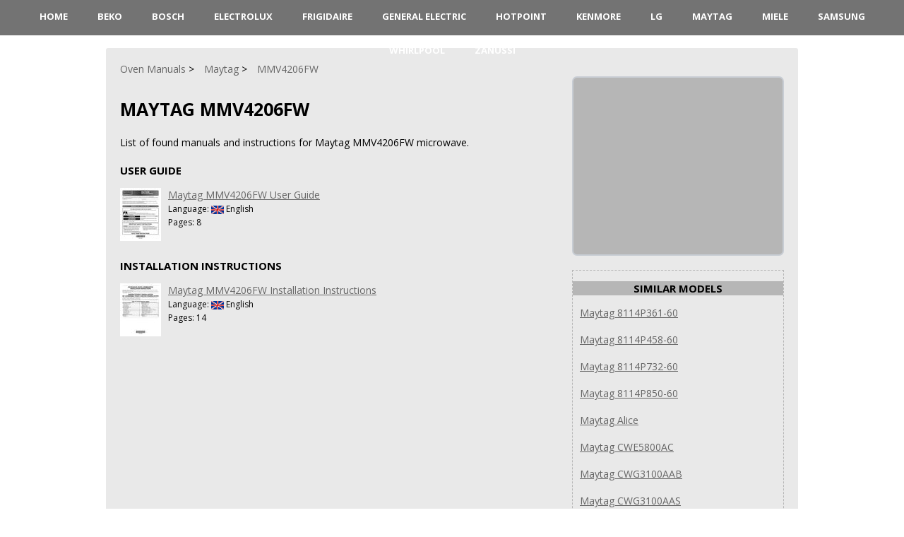

--- FILE ---
content_type: text/html; charset=UTF-8
request_url: https://www.ovenmanuals.com/maytag/mmv4206fw/
body_size: 2149
content:
<!DOCTYPE HTML>
<html lang="en">
<head>
	<meta charset="UTF-8" />
	<meta name="viewport" content="width=device-width, initial-scale=1.0" />
	<meta name="description" content="List of found manuals and instructions for Maytag MMV4206FW microwave." />
	<meta name="keywords" content="maytag mmv4206fw, oven, stove, hob, cooktop, range, microwave, manual, instruction, guide, repair, owner, user, installation, troubleshooting, online" />
	<meta name="robots" content="INDEX,FOLLOW" />
	<meta name="viewport" content="width=device-width" />
	<link rel="icon" type="image/png" href="/favicon.png" />
	<link rel="alternate" type="application/rss+xml" title="RSS" href="https://www.ovenmanuals.com/rss.xml" />
	<link rel="preconnect" href="https://fonts.googleapis.com" />
    <link rel="preconnect" href="https://fonts.gstatic.com" crossorigin />
    <link rel="preload" href="https://fonts.googleapis.com/css2?family=Open+Sans:wght@400;700&display=swap" as="style" onload="this.onload=null;this.rel='stylesheet'" />
    <noscript><link rel="stylesheet" href="https://fonts.googleapis.com/css2?family=Open+Sans:wght@400;700&display=swap" /></noscript>
    <link rel="preload" href="/style.min.css" as="style" onload="this.onload=null;this.rel='stylesheet'" />
    <noscript><link rel="stylesheet" href="/style.min.css" /></noscript>
	<title>Maytag MMV4206FW Microwave Oven</title>
	<!--Open Graph metadata-->
	<meta property="og:title" content="Maytag MMV4206FW Microwave Oven">
	<meta property="og:site_name" content="OvenManuals.com">
	<meta property="og:description" content="List of found manuals and instructions for Maytag MMV4206FW microwave.">
	<meta property="og:type" content="website">
	<meta property="og:url" content="https://www.ovenmanuals.com/maytag/mmv4206fw/">
	<meta property="og:image" content="https://www.ovenmanuals.com/images/maytag.webp">
	
</head>

<body>
      <header>
         <nav>
            <div id="menu-toggle">&#9776; Menu</div>
            <ul>
				<li><a href="/">HOME</a></li>
				<li><a href="/beko/">Beko</a></li>
				<li><a href="/bosch/">Bosch</a></li>
				<li><a href="/electrolux/">Electrolux</a></li>
				<li><a href="/frigidaire/">Frigidaire</a></li>
				<li><a href="/ge/">General Electric</a></li>
				<li><a href="/hotpoint/">Hotpoint</a></li>
				<li><a href="/kenmore/">Kenmore</a></li>
				<li><a href="/lg/">LG</a></li>
				<li><a href="/maytag/">Maytag</a></li>
				<li><a href="/miele/">Miele</a></li>
				<li><a href="/samsung/">Samsung</a></li>
				<li><a href="/whirlpool/">Whirlpool</a></li>
				<li><a href="/zanussi/">Zanussi</a></li>
            </ul>
         </nav>
      </header>

      <div class="wrap">
	<br>

	<main>
		<article class="short">
		<div>
			<ul class="crumbs" itemscope itemtype="http://schema.org/BreadcrumbList">
							<li itemprop="itemListElement" itemscope itemtype="http://schema.org/ListItem"><a href="https://www.ovenmanuals.com" itemprop="item"><span itemprop="name">Oven Manuals</span></a><meta itemprop="position" content="1"></li>
							<li itemprop="itemListElement" itemscope itemtype="http://schema.org/ListItem"><a href="https://www.ovenmanuals.com/maytag/" itemprop="item"><span itemprop="name">Maytag</span></a><meta itemprop="position" content="2"></li>
							<li itemprop="itemListElement" itemscope itemtype="http://schema.org/ListItem"><a href="https://www.ovenmanuals.com/maytag/mmv4206fw/" itemprop="item"><span itemprop="name">MMV4206FW</span></a><meta itemprop="position" content="3"></li>
			</ul>

			<h1 class="item"><span class="name">Maytag MMV4206FW</span></h1>
		
			<p>List of found manuals and instructions for Maytag MMV4206FW microwave.</p>
		</div>
		<div class="fullStory">
			<div style="height:120px"><h3>User Guide</h3>
<div style="float:left"><a href="https://www.ovenmanuals.com/maytag/mmv4206fw/user-guide/"><img src="https://www.ovenmanuals.com/manuals/maytag/mmv4206fz/user-guide/page1-thumb.jpg" alt="Maytag MMV4206FW User Guide" title="Maytag MMV4206FW User Guide" style="margin-right:10px"></a></div>
<div><a href="https://www.ovenmanuals.com/maytag/mmv4206fw/user-guide/">Maytag MMV4206FW User Guide</a><br>
<span style="font-size:12px">Language: <img src="/images/language-en.png" alt="English" title="English" style="vertical-align:middle; max-height:12px;"> English</span><br>
<span style="font-size:12px">Pages: 8</span></div>
</div>
<div style="height:120px"><h3>Installation Instructions</h3>
<div style="float:left"><a href="https://www.ovenmanuals.com/maytag/mmv4206fw/installation-instructions/"><img src="https://www.ovenmanuals.com/manuals/maytag/mmv4206fz/installation-instructions/page1-thumb.jpg" alt="Maytag MMV4206FW Installation Instructions" title="Maytag MMV4206FW Installation Instructions" style="margin-right:10px"></a></div>
<div><a href="https://www.ovenmanuals.com/maytag/mmv4206fw/installation-instructions/">Maytag MMV4206FW Installation Instructions</a><br>
<span style="font-size:12px">Language: <img src="/images/language-en.png" alt="English" title="English" style="vertical-align:middle; max-height:12px;"> English</span><br>
<span style="font-size:12px">Pages: 14</span></div>
</div>

			<p></p>			
		</div>
			
			<div class="reviews">
<!--			Comments	-->
				
			</div>
			</article>
			
			<aside>
			<ul class="docblock2">
				<li>
					<script type="text/javascript">
						atOptions = {
							'key' : 'b97edadcd832f61419d905f60310f8e8',
							'format' : 'iframe',
							'height' : 250,
							'width' : 300,
							'params' : {}
						};
					</script>
										
				</li>
			</ul>


			<div class="dotted-block">
				<div class="center"><h3>Similar Models</h3></div>
<div><a href="https://www.ovenmanuals.com/maytag/8114p361-60/" style="margin: 0 10px 0 10px">Maytag 8114P361-60</a></div><br>
<div><a href="https://www.ovenmanuals.com/maytag/8114p458-60/" style="margin: 0 10px 0 10px">Maytag 8114P458-60</a></div><br>
<div><a href="https://www.ovenmanuals.com/maytag/8114p732-60/" style="margin: 0 10px 0 10px">Maytag 8114P732-60</a></div><br>
<div><a href="https://www.ovenmanuals.com/maytag/8114p850-60/" style="margin: 0 10px 0 10px">Maytag 8114P850-60</a></div><br>
<div><a href="https://www.ovenmanuals.com/maytag/alice/" style="margin: 0 10px 0 10px">Maytag Alice</a></div><br>
<div><a href="https://www.ovenmanuals.com/maytag/cwe5800ac/" style="margin: 0 10px 0 10px">Maytag CWE5800AC</a></div><br>
<div><a href="https://www.ovenmanuals.com/maytag/cwg3100aab/" style="margin: 0 10px 0 10px">Maytag CWG3100AAB</a></div><br>
<div><a href="https://www.ovenmanuals.com/maytag/cwg3100aas/" style="margin: 0 10px 0 10px">Maytag CWG3100AAS</a></div><br>
<div><a href="https://www.ovenmanuals.com/maytag/jane/" style="margin: 0 10px 0 10px">Maytag Jane</a></div><br>
<div><a href="https://www.ovenmanuals.com/maytag/mep5770aaw/" style="margin: 0 10px 0 10px">Maytag MEP5770AAW</a></div><br>

			</div>
			</aside> 
			<div class="vBanner left">
<script type="text/javascript">
	atOptions = {
		'key' : 'b52dac1e7ad278d7cca345269954eb8d',
		'format' : 'iframe',
		'height' : 600,
		'width' : 160,
		'params' : {}
	};
</script>

</div>
	</main>
</div>

<footer>
<div class="wrap">
		<p class="copyright">Copyright &copy; <a href="https://www.ovenmanuals.com">Oven Manuals</a>, 2022-2026. <br />
			All rights belong to their respective owners<br />
			 <a href="/contacts/">Contact Information</a> | <a href="/policy/">Privacy Policy</a>
		</p>
</div>
</footer>

<script type="text/javascript" defer>
         document.getElementById("menu-toggle").addEventListener("click", function () {
               var menu = document.querySelector("ul");
               menu.classList.toggle("show");
            });
</script>

<script type="text/javascript" src="/jquery.js" defer></script>
<script type="text/javascript" src="/rating.js" defer></script>
<script type="text/javascript" src="/jquery-1.10.2.min.js" defer></script>
<script type="text/javascript" src="/fotorama.js" defer></script>
	<script async src="https://pagead2.googlesyndication.com/pagead/js/adsbygoogle.js?client=ca-pub-6642657450014261" crossorigin="anonymous"></script>
<script type="text/javascript" src="/bioep.min.js"></script>
	<script type="text/javascript">
	  bioEp.init({
	    width: 394,
	    height: 298,
	    html: '<a href="https://www.ovenmanuals.com/maytag/" style="text-decoration:none"><div style="background-image: url(\'/images/exit.webp\'); height: 100%; width: 100%; text-align:center; font: bold 10px; color: #000"><br><b>Are you looking for  Maytag?</b><img src="/images/maytag.webp" alt="Maytag" title="Maytag" width="294" height="182" loading="lazy"></div></a>',
	    cookieExp: 5
	});
	</script>
</body>
</html>

--- FILE ---
content_type: text/html; charset=utf-8
request_url: https://www.google.com/recaptcha/api2/aframe
body_size: 267
content:
<!DOCTYPE HTML><html><head><meta http-equiv="content-type" content="text/html; charset=UTF-8"></head><body><script nonce="atGUrJCh_lPMfQnSDtjyVw">/** Anti-fraud and anti-abuse applications only. See google.com/recaptcha */ try{var clients={'sodar':'https://pagead2.googlesyndication.com/pagead/sodar?'};window.addEventListener("message",function(a){try{if(a.source===window.parent){var b=JSON.parse(a.data);var c=clients[b['id']];if(c){var d=document.createElement('img');d.src=c+b['params']+'&rc='+(localStorage.getItem("rc::a")?sessionStorage.getItem("rc::b"):"");window.document.body.appendChild(d);sessionStorage.setItem("rc::e",parseInt(sessionStorage.getItem("rc::e")||0)+1);localStorage.setItem("rc::h",'1769261333962');}}}catch(b){}});window.parent.postMessage("_grecaptcha_ready", "*");}catch(b){}</script></body></html>